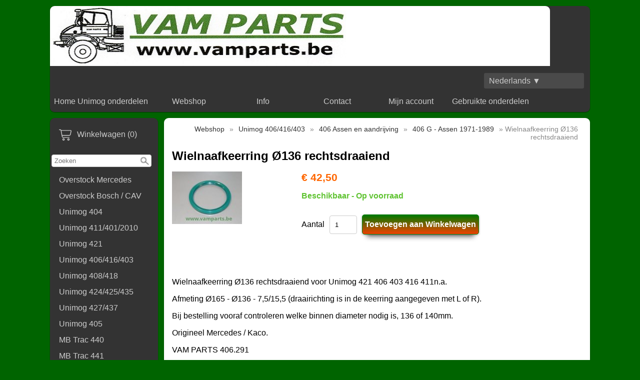

--- FILE ---
content_type: text/html; charset=UTF-8
request_url: https://vamparts.be/406-g-assen-1971-1989/wielnaafkeerring-o136-rechts
body_size: 4663
content:
<!DOCTYPE html><html lang="nl"><head><meta charset="utf-8"><title>Wielnaafkeerring Ø136 rechtsdraaiend - VAM PARTS</title><script>var shop_path = '/'</script><script src="/scripts/shop3.js"></script><script src="/scripts/shop.js"></script><link rel="stylesheet" href="/scripts/shop3.css"><link rel="stylesheet" href="/scripts/shop.css"><meta name="generator" content="EasyWebshop"><meta name="description" content="406.291 Wielnaafkeerring Ø136 rechtsdraaiend - Wielnaafkeerring Ø136 rechtsdraaiend voor Unimog 421 406 403 416 411n.a.Afmeting Ø165&nbsp;- Ø136&nbsp;- 7,5/ - VAM PARTS"><meta name="st" content="7735aa6049d05b38cb08f580fcbe0313"><link rel="icon" type="image/x-icon" href="/favicon.ico"><link rel="shortcut icon" type="image/x-icon" href="/favicon.ico"><meta name="viewport" content="initial-scale=1"><style type="text/css">

body	{
        font-family: @font-face {
		font-family: '';
		src: local(''),
			url('/scripts/font/.woff2') format('woff2'),
			url('/scripts/font/.woff') format('woff');
	}body { font-family: Sans-Serif; color: Black; };
	margin: 0; padding: 0;
	color: Black; background: DarkGreen;
	font-size: 1em;
}


header {
	background: #333; color: #CCC;
	border-radius: 7pt;max-width: 1080px; margin: 0 auto; margin-top: 12px;
}

header:after { content: "."; display: block; height: 0; clear: both; visibility: hidden; }



#container {
	display: -webkit-flex; display: -ms-flexbox; display: flex; -webkit-flex-flow: row; flex-flow: row;

	margin: 12px;
	
	min-height: 80vh; max-width: 1080px; margin: 12px auto;
}

nav {
	width: 210px; min-width: 210px; padding: 15px 3px 15px 3px;
	
	margin: 0 6px 0 0;
		border-radius: 7pt;
	background: #333; color: #CCC; 
	
}

main {
	width: 832px;
	margin: 0 0 0 6px;
	border-radius: 7pt; 
	padding: 0 16px 8px 16px;
	background: White;
	
}

footer {
	margin: 0 12px 12px 12px; border-radius: 7pt; 
	padding: 4px 15px 1px 15px;
	background: #333; color: #CCC;
	max-width: 1050px; margin: 0 auto; margin-bottom: 12px;

}

/*--------------------------------
 	Header navigation
-------------------------------*/
#nav, #nav ul 	{ display: inline-block; list-style: none; padding: 0; margin: 0; background: #333; border-radius: 7pt; }
#nav > li   	{ display: inline-block; min-width: 148px; }
#nav a		{ display: block; text-align: center; line-height: 32px; padding: 0 3px; margin: 5px; }


#nav ul		{ display: none; position: absolute; background-color: #333; border-radius: 0 0 7px 7px; min-width: 148px; z-index: 1; }

#nav li:hover > ul	{
	display: block;
	-webkit-animation: fadeIn .3s ease-in forwards; -moz-animation: fadeIn .3s ease-in forwards; -o-animation: fadeIn .3s ease-in forwards; animation: fadeIn .3s ease-in forwards;
}

/*--------------------------------
 	Category navigation
-------------------------------*/
ul.cat		{ list-style: none; margin: 0; padding: 0; }
ul.cat ul	{ list-style: none; margin: 0; padding: 0 0 0 15px; }
.cat a		{ display: block; line-height: 32px; padding: 0 15px 0 15px; }

/*--------------------------------
 	Footer navigation
-------------------------------*/

footer a			{ display: inline-block; line-height: 32px; padding: 10px; }
footer p:first-of-type a	{ padding: 0 10px 0 10px; }
p#footnote			{ text-align: right; }

/*--------------------------------
 	Objects
-------------------------------*/

main h1, main h2	{ color: Black; font-size: 1.5em; }
main h2			{ font-size: 1.3em; }
main img		{ max-width: 100%; height: auto !important; }
main .info img		{ max-width: none; }
header h1		{ margin: 0 5px 0 12px; padding: 20px 0 0 0; font-size: 1.4em; }
#headerright		{ line-height: 20px; text-align: right; min-width: 150px; margin: 10px 12px 5px 5px; float: right; } /* lang & currency selection */
.searchdiv		{ margin: 10px auto; }
.webshop_breadcrumb	{ text-align: right; margin-right: 8px; }
#webshop_cart		{ margin-bottom: 10px; display: block; }
#webshop_cart img	{ padding: 5px; }
#webshop_cart a		{ text-indent: 15px; width: 100%; padding: 5px 0; }
#webshop_cart svg, #webshop_cart svg path { fill: #CCC }
#logo img		{ max-width: 100%; border-radius: 7pt 7pt 0 0; }
/*#logo img	{ float: left;  }*/

.webshop_dropmenu, .webshop_dropmenu div { background-color: #333; width: 200px; }
.webshop_dropmenu #plang, .webshop_dropmenu #pcurr { position: absolute; max-height: 200px; width: 200px; overflow-x: hidden; overflow-y: auto; border-radius: 3px; z-index: 10; }

@font-face {
		font-family: '';
		src: local(''),
			url('/scripts/font/.woff2') format('woff2'),
			url('/scripts/font/.woff') format('woff');
	}body { font-family: Sans-Serif; color: Black; } .webshop_stylebutton, input[type="submit"] { color: White; background-color: Green;
	border: solid 1px Green;
	filter: progid:DXImageTransform.Microsoft.gradient(startColorstr='Green', endColorstr='OrangeRed');
	background: -webkit-gradient(linear, left top, left bottom, from(Green), to(OrangeRed));
	background: -moz-linear-gradient(top, Green,  OrangeRed);border-radius: 5px;
	box-shadow: 2px 2px 1px #333;
	-webkit-box-shadow: 0 15px 10px -10px rgba(0, 0, 0, 0.5), 0 1px 4px rgba(0, 0, 0, 0.3), 0 0 40px rgba(0, 0, 0, 0.1) inset;
	       -moz-box-shadow: 0 15px 10px -10px rgba(0, 0, 0, 0.5), 0 1px 4px rgba(0, 0, 0, 0.3), 0 0 40px rgba(0, 0, 0, 0.1) inset;
		    box-shadow: 0 15px 10px -10px rgba(0, 0, 0, 0.5), 0 1px 4px rgba(0, 0, 0, 0.3), 0 0 40px rgba(0, 0, 0, 0.1) inset;
	
	}
	.webshop_stylebutton:hover, input[type="submit"]:hover {
	cursor:pointer;
	filter: progid:DXImageTransform.Microsoft.gradient(startColorstr='Green', endColorstr='ForestGreen');
	background: -webkit-gradient(linear, left top, left bottom, from(Green), to(ForestGreen));
	background: -moz-linear-gradient(top, Green,  ForestGreen);
	}

	.webshop_price { color: #f60 !important; }

/*--------------------------------
 	Links
-------------------------------*/
main a:not(.webshop_stylebutton)	{ color: #333; }
header a, footer a,  nav a		{ color: #CCC; text-decoration: none; }

#nav li.active, a.active		{ font-weight: bold; }

/*--------------------------------
 	Effects
-------------------------------*/
.cat a:hover, #nav a:hover, #webshop_cart a:hover, footer p:first-of-type a:hover {
	background-color: #666;
	-webkit-box-shadow: 0 0 2px rgba(0, 0, 0, 0.4); -moz-box-shadow: 0 0 2px rgba(0, 0, 0, 0.4); box-shadow: 0 0 2px rgba(0, 0, 0, 0.4);
	border-radius: 7px;
}

header, main, nav, footer	{ -webkit-box-shadow: 0 0 2px rgba(0, 0, 0, 0.4); -moz-box-shadow: 0 0 2px rgba(0, 0, 0, 0.4); box-shadow: 0 1px 2px rgba(0, 0, 0, 0.4); }

/*--------------------------------
 	Responsive
-------------------------------*/
@media all and (max-width: 1060px) {

	#container			{ -webkit-flex-flow: column; flex-flow: column; margin: 0; }
	main				{ -webkit-order: 1; -ms-flex-order: 1; order: 1; margin: 0; padding: 2px; width: auto; }
	nav				{ -webkit-order: 2; -ms-flex-order: 2; order: 2; margin: 0; padding: 2px; width: auto; }

	 header, main, nav, footer	{ margin: 3px 12px 3px 3px; }
	#logo img			{ max-width: 100%; }
	#headerright			{ text-align: center; }
	ul.cat li   			{ display: inline-block; min-width: 238px }
}

@media all and (max-width: 480px) {
	ul.cat li   			{ width: 100%; }
}

</style><script>var photo_url = '/shops/vamparts/';photos=[];photos[0]=new Image();photos[0].src='/shops/vamparts/406-291-wielnaafkeerring-Ø136-rechtsdraaiend.jpg';</script><meta property="og:title" content="Wielnaafkeerring Ø136 rechtsdraaiend"><meta property="og:type" content="product"><meta property="og:url" content="https://vamparts.be/406-g-assen-1971-1989/wielnaafkeerring-o136-rechts"><meta property="og:image" content="https://vamparts.be/shops/vamparts/406-291-wielnaafkeerring-Ø136-rechtsdraaiend.jpg"><script type="application/ld+json">
{
  "@context": "http://schema.org",
  "@type": "Product",
  "offers": {
    "@type": "Offer",
    "availability":"https://schema.org/InStock",
    "price": 42.50,
    "priceCurrency": "EUR"
  },
  "name": "406.291 Wielnaafkeerring Ø136 rechtsdraaiend",
  "description": "Wielnaafkeerring Ø136 rechtsdraaiend voor Unimog 421 406 403 416 411n.a.Afmeting Ø165&nbsp;- Ø136&nbsp;- 7,5/15,5 (draairichting is in de keerring aangegeven met L of R).Bij bestelling vooraf controleren welke binnen diameter nodig is, 136 of 140mm.Origineel Mercedes / Kaco.VAM PARTS 406.291",
  "category": "406 G - Assen 1971-1989",
  "url": "https://vamparts.be/406-g-assen-1971-1989/wielnaafkeerring-o136-rechts",
  "sku": "406.291",
  "image": "https://vamparts.be/shops/vamparts/406-291-wielnaafkeerring-Ø136-rechtsdraaiend.jpg"
}
</script></head><body><header><div id="logo"><a href="/"><img src="https://www.ewimg.com/shops/vamparts/logo.png"></a></div><div id="headerright"><div class="webshop_dropmenu"><a href="/lang" onclick="cp(this,event);return false" id="blang">Nederlands&nbsp;&#9660;</a><div id="plang"><a href="/de/406-g-assen-1971-1989/wielnaafkeerring-o136-rechts">Deutsch<br><small>Duits</small></a><a href="/en/406-g-assen-1971-1989/wielnaafkeerring-o136-rechts">English<br><small>Engels</small></a></div></div></div><ul id="nav"><li><a href="/" onclick="return al(this)">Home Unimog onderdelen</a></li><li><a href="/webshop" onclick="return al(this)">Webshop</a></li><li><a href="/info" onclick="return al(this)">Info</a></li><li><a href="/contact" onclick="return al(this)">Contact</a></li><li><a href="/account" onclick="return al(this)">Mijn account</a></li><li><a href="/gebruikte-onderdelen" onclick="return al(this)">Gebruikte onderdelen</a></li></ul></header><div id="container"><nav><div id="webshop_cart"><a href="/cart" rel="nofollow" onclick="cartSlide(this);return false"><svg width="24" height="24"><title>Winkelwagen</title><use xlink:href="/img/sprite.svg#cart"></use></svg><span>Winkelwagen (0)</span></a></div><div id="searchbox"><div class="searchdiv"><form action="/webshop" method="post"><div class="suggestbox" id="livesearch"></div><div class="searchsub" onclick="al(this.parentNode)"></div><input type="search" name="q" autocomplete="off" placeholder="Zoeken" maxlength="30" value="" onfocus="this.form.st.value=document.querySelector('meta[name=st]').content"><input type="hidden" name="st"></form></div></div><ul class="cat"><li><a href="/overstock-mercedes" onclick="return al(this)">Overstock Mercedes</a></li><li><a href="/overstock-bosch/cav" onclick="return al(this)">Overstock Bosch / CAV</a></li><li><a href="/unimog-404" onclick="return al(this)">Unimog 404</a></li><li><a href="/webshop/39177-unimog-411-401-2010" onclick="return al(this)">Unimog 411/401/2010</a></li><li><a href="/webshop/39174-unimog-421" onclick="return al(this)">Unimog 421</a></li><li><a href="/webshop/37158-unimog-406-416-403" onclick="return al(this)">Unimog 406/416/403</a></li><li><a href="/unimog-408/418" onclick="return al(this)">Unimog 408/418</a></li><li><a href="/unimog-424/425/435" onclick="return al(this)">Unimog 424/425/435</a></li><li><a href="/unimog-427/437" onclick="return al(this)">Unimog 427/437</a></li><li><a href="/unimog-405" onclick="return al(this)">Unimog 405</a></li><li><a href="/mb-trac-440" onclick="return al(this)">MB Trac 440</a></li><li><a href="/mb-trac-441" onclick="return al(this)">MB Trac 441</a></li><li><a href="/mb-trac-442/443" onclick="return al(this)">MB Trac 442/443</a></li></ul><!-- PAYMENT LOGOS INTEGRATION :: SIDEPANEL --><div class="pm"><svg><use xlink:href="/img/pay.svg?v=2#applepay"></use></svg><svg><use xlink:href="/img/pay.svg?v=2#bancontact"></use></svg><svg><use xlink:href="/img/pay.svg?v=2#bank"></use></svg><svg><use xlink:href="/img/pay.svg?v=2#ideal"></use></svg><svg><use xlink:href="/img/pay.svg?v=2#mastercard"></use></svg><svg><use xlink:href="/img/pay.svg?v=2#sofort"></use></svg><svg><use xlink:href="/img/pay.svg?v=2#visa"></use></svg></div></nav><main><p class="webshop_breadcrumb"><a href="/webshop" onclick="return al(this)">Webshop</a> &raquo; <a href="/webshop/37158-unimog-406-416-403" onclick="return al(this)">Unimog 406/416/403</a> &raquo; <a href="/webshop/39569-406-assen-en-aandrijving" onclick="return al(this)">406 Assen en aandrijving</a> &raquo; <a href="/406-g-assen-1971-1989" onclick="return al(this)">406 G - Assen 1971-1989</a> &raquo; Wielnaafkeerring Ø136 rechtsdraaiend<h1>Wielnaafkeerring Ø136 rechtsdraaiend</h1><div class="webshop_detail"><div class="webshop_detail_left"><div class="webshop_detail_photos"><a href="/shops/vamparts/406-291-wielnaafkeerring-Ø136-rechtsdraaiend.jpg" onclick="return showPhoto(0)"><div><img src="/shops/vamparts/thumbs/406-291-wielnaafkeerring-Ø136-rechtsdraaiend.jpg" alt="406.291 Wielnaafkeerring Ø136 rechtsdraaiend"></div></a><br></div></div><div class="webshop_detail_right"><p class="webshop_price"><span class="shoppingcart_price"><strong>€&nbsp;42,50</strong></span></p><form action="/cart" method="post" id="webshop_detailform" onsubmit="return addToCart(this)"><input type="hidden" name="id" value="2864400"><input type="hidden" name="color" value=""><p class="webshop_status_ok" data-status="Beschikbaar - Op voorraad">Beschikbaar - Op voorraad</p><div class="webshop_addtocart"><label for="input_amount">Aantal</label><input type="text" name="amount" value="1" size="3" id="input_amount" onfocus="this.select()"><input type="submit" value="Toevoegen aan Winkelwagen" class="webshop_stylebutton"><div id="addtocart_result"></div></div></form></div></div><div class="webshop_detail_bottom"><p>Wielnaafkeerring Ø136 rechtsdraaiend voor Unimog 421 406 403 416 411n.a.</p><p>Afmeting Ø165&nbsp;- Ø136&nbsp;- 7,5/15,5 (draairichting is in de keerring aangegeven met L of R).</p><p>Bij bestelling vooraf controleren welke binnen diameter nodig is, 136 of 140mm.</p><p>Origineel Mercedes / Kaco.</p><p>VAM PARTS 406.291</p><p><img alt="logo" src="/shops/vamparts/cms/logo.jpg" /></p></div></main></div><footer><p><a href="/" onclick="return al(this)">Home Unimog onderdelen</a>   <a href="/info" onclick="return al(this)">Info</a>   <a href="/contact" onclick="return al(this)">Contact</a>   <a href="/account" onclick="return al(this)">Mijn account</a>   <a href="/gebruikte-onderdelen" onclick="return al(this)">Gebruikte onderdelen</a></p><p id="footnote">Alle prijzen zijn Inclusief  BTW - <a href="/privacy" onclick="return al(this)">Privacyverklaring</a><br><div style="position:absolute;left:0;width:100%;font-size:10pt;background:#fff;padding:10px 0;text-align:center"><a href="https://easywebshop.be/starten" target="_blank" style="color:#333;text-decoration:none">Powered by <strong style="color:#f60">Easy</strong><strong style="color:#444">Webshop</strong></a></div></p></footer></body></html>